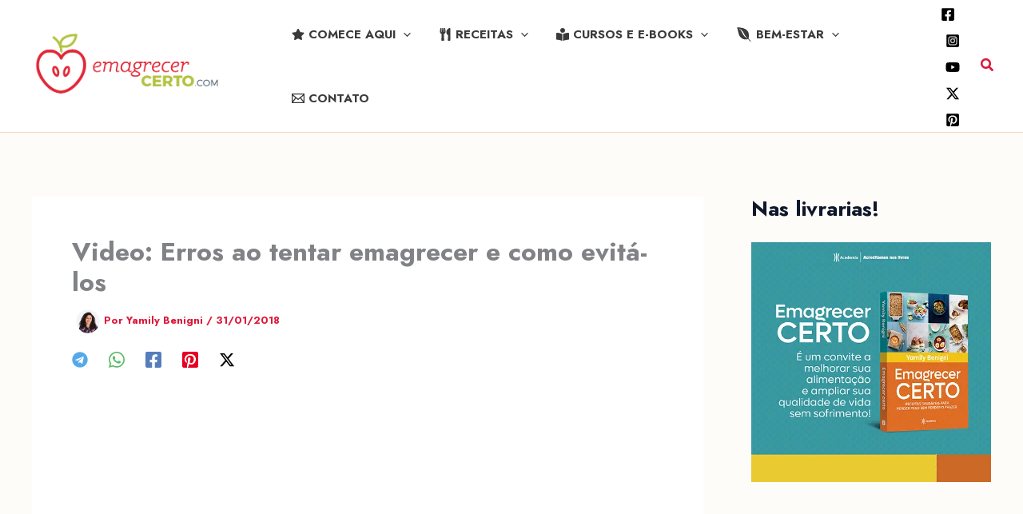

--- FILE ---
content_type: text/html; charset=UTF-8
request_url: https://emagrecercerto.com/wp-admin/admin-ajax.php
body_size: -197
content:
{"status":"OK","event_data":{"onload_popup":"AnqPqsiohCOIRH2u","onload_mode":"once-session","onload_period":5,"onscroll_popup":"","onscroll_mode":"none","onscroll_period":5,"onexit_popup":"K7VeTNkR4kDHFxIw","onexit_mode":"once-session","onexit_period":5,"onidle_popup":"","onidle_mode":"none","onidle_period":5,"onabd_popup":"","onabd_mode":"none","onabd_period":5,"onload_delay":30,"onload_close_delay":0,"onscroll_offset":600,"onidle_delay":30}}

--- FILE ---
content_type: text/javascript
request_url: https://emagrecercerto.com/humix/inline_embed
body_size: 8372
content:
var ezS = document.createElement("link");ezS.rel="stylesheet";ezS.type="text/css";ezS.href="//go.ezodn.com/ezvideo/ezvideojscss.css?cb=185";document.head.appendChild(ezS);
var ezS = document.createElement("link");ezS.rel="stylesheet";ezS.type="text/css";ezS.href="//go.ezodn.com/ezvideo/ezvideocustomcss.css?cb=341546-0-185";document.head.appendChild(ezS);
window.ezVideo = {"appendFloatAfterAd":false,"language":"en","titleString":"","titleOption":"0","autoEnableCaptions":false}
var ezS = document.createElement("script");ezS.src="//vjs.zencdn.net/vttjs/0.14.1/vtt.min.js";document.head.appendChild(ezS);
(function(){
		const frag = document.createRange().createContextualFragment('\u003Cscript type\u003D\"application/ld+json\"\u003E\u000A{\u000A  \"@context\": \"https://schema.org\",\u000A  \"@type\": \"VideoObject\",\u000A  \"potentialAction\": {\u000A    \"@type\": \"SeekToAction\",\u000A    \"target\": \"https://emagrecercerto.com/openvideo/v/leite-condensado-sem-acucar-e-sem-lactose-low-carb-vegano?t\u003D{seek_to_second_number}\",\u000A    \"startOffset-input\": \"required name\u003Dseek_to_second_number\"\u000A  },\u000A  \"name\": \"LEITE CONDENSADO Sem açúcar e sem lactose, low carb, vegano\",\u000A  \"description\": \"Receita de leite condensado caseiro sem açúcar e sem lactose - low carb e vegano.\\nAgora você vai economizar para ter um leite condensado sem açúcar e sem lactose e usar em suas receitas, além disso, esse leite condensado é low carb e vegano. \",\u000A  \"thumbnailUrl\": \"https://streaming.open.video/poster/hCHzpXEoDWGVusgO/hCHzpXEoDWGVusgO_upload_t1650492844-oonCHI.jpg\",\u000A  \"uploadDate\": \"2022-04-20T22:05:17+00:00\",\u000A  \"duration\": \"PT0H1M54S\",\u000A  \"contentUrl\": \"https://streaming.open.video/contents/hCHzpXEoDWGVusgO/1690098521/index.m3u8\",\u000A  \"embedUrl\": \"https://open.video/embed?contentId\u003D4dfea6cb5562279983cbc205272bce709a87cfaf\",\u000A  \"url\": \"https://emagrecercerto.com/openvideo/v/leite-condensado-sem-acucar-e-sem-lactose-low-carb-vegano\"\u000A}\u000A\u003C/script\u003E');
		document.body.appendChild(frag);
	}());
(function() {
		let ezInstream = {"prebidBidders":[{"bidder":"pubmatic","params":{"adSlot":"Ezoic_default_video","publisherId":"156983"},"ssid":"10061"},{"bidder":"ttd","params":{"publisherId":"305736e486f3b7a0b0e4aaa319b1f1a4","supplySourceId":"ezoic"},"ssid":"11384"},{"bidder":"yieldmo","params":{"placementId":"3159086761833865258"},"ssid":"11315"},{"bidder":"rubicon","params":{"accountId":21150,"siteId":269072,"video":{"language":"en","size_id":201},"zoneId":3326304},"ssid":"10063"},{"bidder":"onetag","params":{"pubId":"62499636face9dc"},"ssid":"11291"},{"bidder":"sharethrough","params":{"pkey":"VS3UMr0vpcy8VVHMnE84eAvj"},"ssid":"11309"},{"bidder":"criteo","params":{"networkId":7987,"pubid":"101496","video":{"playbackmethod":[2,6]}},"ssid":"10050"},{"bidder":"amx","params":{"tagid":"ZXpvaWMuY29tLXJvbi12aWRlbw"},"ssid":"11290"},{"bidder":"adyoulike_i_s2s","params":{"placement":"b74dd1bf884ad15f7dc6fca53449c2db"},"ssid":"11314"},{"bidder":"amx_i_s2s","params":{"tagid":"JreGFOmAO"},"ssid":"11290"},{"bidder":"criteo_i_s2s","params":{"networkId":12274,"pubid":"104211","video":{"playbackmethod":[2,6]}},"ssid":"10050"},{"bidder":"medianet_i_s2s","params":{"cid":"8CUPV1T76","crid":"578781359"},"ssid":"11307"},{"bidder":"onetag_i_s2s","params":{"pubId":"62499636face9dc"},"ssid":"11291"},{"bidder":"pubmatic_i_s2s","params":{"adSlot":"Ezoic_default_video","publisherId":"156983"},"ssid":"10061"},{"bidder":"rubicon_i_s2s","params":{"accountId":21150,"siteId":421616,"video":{"language":"en","size_id":201},"zoneId":2495262},"ssid":"10063"},{"bidder":"sharethrough_i_s2s","params":{"pkey":"kgPoDCWJ3LoAt80X9hF5eRLi"},"ssid":"11309"},{"bidder":"sonobi_i_s2s","params":{"TagID":"86985611032ca7924a34"},"ssid":"10048"}],"apsSlot":{"slotID":"","divID":"","slotName":"","sizes":null,"slotParams":{}},"allApsSlots":[],"genericInstream":false,"UnfilledCnt":0,"AllowPreviousBidToSetBidFloor":false,"PreferPrebidOverAmzn":false,"DoNotPassBidFloorToPreBid":false,"bidCacheThreshold":-1,"rampUp":true,"IsEzDfpAccount":true,"EnableVideoDeals":false,"monetizationApproval":{"DomainId":341546,"Domain":"emagrecercerto.com","HumixChannelId":18149,"HasGoogleEntry":true,"HDMApproved":false,"MCMApproved":true},"SelectivelyIncrementUnfilledCount":false,"BlockBidderAfterBadAd":true,"useNewVideoStartingFloor":false,"addHBUnderFloor":false,"dvama":false,"dgeb":false,"vatc":{"at":"INSTREAM","fs":"UNIFORM","mpw":200,"itopf":false,"bcds":"v","bcdsds":"g","bcd":{"ad_type":"INSTREAM","data":{"country":"US","form_factor":1,"impressions":4795398,"share_ge7":0.829269,"bucket":"bid-rich","avg_depth":9.401535,"p75_depth":12,"share_ge5":0.851177,"share_ge9":0.797598},"is_domain":false,"loaded_at":"2026-01-19T15:49:08.877213985-08:00"}},"totalVideoDuration":0,"totalAdsPlaybackDuration":0};
		if (typeof __ezInstream !== "undefined" && __ezInstream.breaks) {
			__ezInstream.breaks = __ezInstream.breaks.concat(ezInstream.breaks);
		} else {
			window.__ezInstream = ezInstream;
		}
	})();
var EmbedExclusionEvaluated = 'exempt'; var EzoicMagicPlayerExclusionSelectors = [".humix-off"];var EzoicMagicPlayerInclusionSelectors = [];var EzoicPreferredLocation = '1';

			window.humixFirstVideoLoaded = true
			window.dispatchEvent(new CustomEvent('humixFirstVideoLoaded'));
		
window.ezVideoIframe=false;window.renderEzoicVideoContentCBs=window.renderEzoicVideoContentCBs||[];window.renderEzoicVideoContentCBs.push(function(){let videoObjects=[{"PlayerId":"ez-4999","VideoContentId":"4dfea6cb5562279983cbc205272bce709a87cfaf","VideoPlaylistSelectionId":0,"VideoPlaylistId":1,"VideoTitle":"LEITE CONDENSADO Sem açúcar e sem lactose, low carb, vegano","VideoDescription":"Receita de leite condensado caseiro sem açúcar e sem lactose - low carb e vegano.\nAgora você vai economizar para ter um leite condensado sem açúcar e sem lactose e usar em suas receitas, além disso, esse leite condensado é low carb e vegano. ","VideoChapters":{"Chapters":null,"StartTimes":null,"EndTimes":null},"VideoLinksSrc":"https://video-meta.humix.com/link/4dfea6cb5562279983cbc205272bce709a87cfaf.vtt","VideoSrcURL":"https://streaming.open.video/contents/hCHzpXEoDWGVusgO/1690098521/index.m3u8","VideoDurationMs":113913,"DeviceTypeFlag":14,"FloatFlag":14,"FloatPosition":1,"IsAutoPlay":true,"IsLoop":false,"IsLiveStreaming":false,"OutstreamEnabled":false,"ShouldConsiderDocVisibility":true,"ShouldPauseAds":true,"AdUnit":"","ImpressionId":0,"VideoStartTime":0,"IsStartTimeEnabled":0,"IsKeyMoment":false,"PublisherVideoContentShare":{"DomainIdOwner":341546,"DomainIdShare":341546,"DomainIdHost":341546,"VideoContentId":"4dfea6cb5562279983cbc205272bce709a87cfaf","LoadError":"[MagicPlayerPlaylist:0]","IsEzoicOwnedVideo":false,"IsGenericInstream":false,"IsOutstream":false,"IsGPTOutstream":false},"VideoUploadSource":"","IsVertical":false,"IsPreferred":false,"ShowControls":false,"IsSharedEmbed":false,"ShortenId":"JWrJGitHsiu","Preview":false,"PlaylistHumixId":"","VideoSelection":10,"MagicPlaceholderType":1,"MagicHTML":"\u003cdiv id=ez-video-wrap-ez-4998 class=ez-video-wrap style=\"align-self: stretch;  margin-top: 0px !important;margin-bottom: 0px !important;\"\u003e\u003cdiv class=ez-video-center\u003e\u003cdiv class=\"ez-video-content-wrap ez-rounded-border\"\u003e\u003cdiv id=ez-video-wrap-ez-4999 class=\"ez-video-wrap ez-video-magic\" style=\"align-self: stretch;\"\u003e\u003cdiv class=ez-video-magic-row\u003e\u003col class=ez-video-magic-list\u003e\u003cli class=\"ez-video-magic-item ez-video-magic-autoplayer\"\u003e\u003cdiv id=floating-placeholder-ez-4999 class=floating-placeholder style=\"display: none;\"\u003e\u003cdiv id=floating-placeholder-sizer-ez-4999 class=floating-placeholder-sizer\u003e\u003cpicture class=\"video-js vjs-playlist-thumbnail\"\u003e\u003cimg id=floating-placeholder-thumbnail alt loading=lazy nopin=nopin\u003e\u003c/picture\u003e\u003c/div\u003e\u003c/div\u003e\u003cdiv id=ez-video-container-ez-4999 class=\"ez-video-container ez-video-magic-redesign ez-responsive ez-float-right\" style=\"flex-wrap: wrap;\"\u003e\u003cdiv class=ez-video-ez-stuck-bar id=ez-video-ez-stuck-bar-ez-4999\u003e\u003cdiv class=\"ez-video-ez-stuck-close ez-simple-close\" id=ez-video-ez-stuck-close-ez-4999 style=\"font-size: 16px !important; text-shadow: none !important; color: #000 !important; font-family: system-ui !important; background-color: rgba(255,255,255,0.5) !important; border-radius: 50% !important; text-align: center !important;\"\u003ex\u003c/div\u003e\u003c/div\u003e\u003cvideo id=ez-video-ez-4999 class=\"video-js ez-vid-placeholder\" controls preload=metadata\u003e\u003cp class=vjs-no-js\u003ePlease enable JavaScript\u003c/p\u003e\u003c/video\u003e\u003cdiv class=ez-vid-preview id=ez-vid-preview-ez-4999\u003e\u003c/div\u003e\u003cdiv id=lds-ring-ez-4999 class=lds-ring\u003e\u003cdiv\u003e\u003c/div\u003e\u003cdiv\u003e\u003c/div\u003e\u003cdiv\u003e\u003c/div\u003e\u003cdiv\u003e\u003c/div\u003e\u003c/div\u003e\u003c/div\u003e\u003cli class=\"ez-video-magic-item ez-video-magic-playlist\"\u003e\u003cdiv id=ez-video-playlist-ez-4998 class=vjs-playlist\u003e\u003c/div\u003e\u003c/ol\u003e\u003c/div\u003e\u003c/div\u003e\u003cdiv id=floating-placeholder-ez-4998 class=floating-placeholder style=\"display: none;\"\u003e\u003cdiv id=floating-placeholder-sizer-ez-4998 class=floating-placeholder-sizer\u003e\u003cpicture class=\"video-js vjs-playlist-thumbnail\"\u003e\u003cimg id=floating-placeholder-thumbnail alt loading=lazy nopin=nopin\u003e\u003c/picture\u003e\u003c/div\u003e\u003c/div\u003e\u003cdiv id=ez-video-container-ez-4998 class=\"ez-video-container ez-video-magic-redesign ez-responsive ez-float-right\" style=\"flex-wrap: wrap;\"\u003e\u003cdiv class=ez-video-ez-stuck-bar id=ez-video-ez-stuck-bar-ez-4998\u003e\u003cdiv class=\"ez-video-ez-stuck-close ez-simple-close\" id=ez-video-ez-stuck-close-ez-4998 style=\"font-size: 16px !important; text-shadow: none !important; color: #000 !important; font-family: system-ui !important; background-color: rgba(255,255,255,0.5) !important; border-radius: 50% !important; text-align: center !important;\"\u003ex\u003c/div\u003e\u003c/div\u003e\u003cvideo id=ez-video-ez-4998 class=\"video-js ez-vid-placeholder vjs-16-9\" controls preload=metadata\u003e\u003cp class=vjs-no-js\u003ePlease enable JavaScript\u003c/p\u003e\u003c/video\u003e\u003cdiv class=keymoment-container id=keymoment-play style=\"display: none;\"\u003e\u003cspan id=play-button-container class=play-button-container-active\u003e\u003cspan class=\"keymoment-play-btn play-button-before\"\u003e\u003c/span\u003e\u003cspan class=\"keymoment-play-btn play-button-after\"\u003e\u003c/span\u003e\u003c/span\u003e\u003c/div\u003e\u003cdiv class=\"keymoment-container rewind\" id=keymoment-rewind style=\"display: none;\"\u003e\u003cdiv id=keymoment-rewind-box class=rotate\u003e\u003cspan class=\"keymoment-arrow arrow-two double-arrow-icon\"\u003e\u003c/span\u003e\u003cspan class=\"keymoment-arrow arrow-one double-arrow-icon\"\u003e\u003c/span\u003e\u003c/div\u003e\u003c/div\u003e\u003cdiv class=\"keymoment-container forward\" id=keymoment-forward style=\"display: none;\"\u003e\u003cdiv id=keymoment-forward-box\u003e\u003cspan class=\"keymoment-arrow arrow-two double-arrow-icon\"\u003e\u003c/span\u003e\u003cspan class=\"keymoment-arrow arrow-one double-arrow-icon\"\u003e\u003c/span\u003e\u003c/div\u003e\u003c/div\u003e\u003cdiv id=vignette-overlay\u003e\u003c/div\u003e\u003cdiv id=vignette-top-card class=vignette-top-card\u003e\u003cdiv class=vignette-top-channel\u003e\u003ca class=top-channel-logo target=_blank role=link aria-label=\"channel logo\" style='background-image: url(\"https://video-meta.humix.com/\");'\u003e\u003c/a\u003e\u003c/div\u003e\u003cdiv class=\"vignette-top-title top-enable-channel-logo\"\u003e\u003cdiv class=\"vignette-top-title-text vignette-magic-player\"\u003e\u003ca class=vignette-top-title-link id=vignette-top-title-link-ez-4998 target=_blank tabindex=0 href=https://emagrecercerto.com/openvideo/v/leite-condensado-sem-acucar-e-sem-lactose-low-carb-vegano\u003eLEITE CONDENSADO Sem açúcar e sem lactose, low carb, vegano\u003c/a\u003e\u003c/div\u003e\u003c/div\u003e\u003cdiv class=vignette-top-share\u003e\u003cbutton class=vignette-top-button type=button title=share id=vignette-top-button\u003e\u003cdiv class=top-button-icon\u003e\u003csvg height=\"100%\" version=\"1.1\" viewBox=\"0 0 36 36\" width=\"100%\"\u003e\n                                        \u003cuse class=\"svg-shadow\" xlink:href=\"#share-icon\"\u003e\u003c/use\u003e\n                                        \u003cpath class=\"svg-fill\" d=\"m 20.20,14.19 0,-4.45 7.79,7.79 -7.79,7.79 0,-4.56 C 16.27,20.69 12.10,21.81 9.34,24.76 8.80,25.13 7.60,27.29 8.12,25.65 9.08,21.32 11.80,17.18 15.98,15.38 c 1.33,-0.60 2.76,-0.98 4.21,-1.19 z\" id=\"share-icon\"\u003e\u003c/path\u003e\n                                    \u003c/svg\u003e\u003c/div\u003e\u003c/button\u003e\u003c/div\u003e\u003c/div\u003e\u003ca id=watch-on-link-ez-4998 class=watch-on-link aria-label=\"Watch on Open.Video\" target=_blank href=https://emagrecercerto.com/openvideo/v/leite-condensado-sem-acucar-e-sem-lactose-low-carb-vegano\u003e\u003cdiv class=watch-on-link-content aria-hidden=true\u003e\u003cdiv class=watch-on-link-text\u003eWatch on\u003c/div\u003e\u003cimg style=\"height: 1rem;\" src=https://assets.open.video/open-video-white-logo.png alt=\"Video channel logo\" class=img-fluid\u003e\u003c/div\u003e\u003c/a\u003e\u003cdiv class=ez-vid-preview id=ez-vid-preview-ez-4998\u003e\u003c/div\u003e\u003cdiv id=lds-ring-ez-4998 class=lds-ring\u003e\u003cdiv\u003e\u003c/div\u003e\u003cdiv\u003e\u003c/div\u003e\u003cdiv\u003e\u003c/div\u003e\u003cdiv\u003e\u003c/div\u003e\u003c/div\u003e\u003cdiv id=ez-video-links-ez-4998 style=position:absolute;\u003e\u003c/div\u003e\u003c/div\u003e\u003c/div\u003e\u003cdiv id=ez-lower-title-link-ez-4998 class=lower-title-link\u003e\u003ca href=https://emagrecercerto.com/openvideo/v/leite-condensado-sem-acucar-e-sem-lactose-low-carb-vegano target=_blank\u003eLEITE CONDENSADO Sem açúcar e sem lactose, low carb, vegano\u003c/a\u003e\u003c/div\u003e\u003c/div\u003e\u003c/div\u003e","PreferredVideoType":0,"DisableWatchOnLink":false,"DisableVignette":false,"DisableTitleLink":false,"VideoPlaylist":{"VideoPlaylistId":1,"FirstVideoSelectionId":0,"FirstVideoIndex":0,"Name":"Universal Player","IsLooping":1,"IsShuffled":0,"Autoskip":0,"Videos":[{"PublisherVideoId":39952,"PublisherId":209445,"VideoContentId":"4dfea6cb5562279983cbc205272bce709a87cfaf","DomainId":341546,"Title":"LEITE CONDENSADO Sem açúcar e sem lactose, low carb, vegano","Description":"Receita de leite condensado caseiro sem açúcar e sem lactose - low carb e vegano.\nAgora você vai economizar para ter um leite condensado sem açúcar e sem lactose e usar em suas receitas, além disso, esse leite condensado é low carb e vegano. ","VideoChapters":{"Chapters":null,"StartTimes":null,"EndTimes":null},"Privacy":"public","CreatedDate":"2022-04-20 22:05:17","ModifiedDate":"2022-04-20 22:14:31","PreviewImage":"https://streaming.open.video/poster/hCHzpXEoDWGVusgO/hCHzpXEoDWGVusgO_upload_t1650492844-oonCHI.jpg","RestrictByReferer":false,"ImpressionId":0,"VideoDurationMs":113913,"StreamingURL":"https://streaming.open.video/contents/hCHzpXEoDWGVusgO/1690098521/index.m3u8","PublisherVideoContentShare":{"DomainIdOwner":341546,"DomainIdShare":341546,"DomainIdHost":341546,"VideoContentId":"4dfea6cb5562279983cbc205272bce709a87cfaf","IsEzoicOwnedVideo":false,"IsGenericInstream":false,"IsOutstream":false,"IsGPTOutstream":false},"ExternalId":"","IABCategoryName":"","IABCategoryIds":"","NLBCategoryIds":"","IsUploaded":false,"IsProcessed":false,"IsContentShareable":true,"UploadSource":"","IsPreferred":false,"Category":"","IsRotate":false,"ShortenId":"JWrJGitHsiu","PreferredVideoType":0,"HumixChannelId":18149,"IsHumixChannelActive":true,"VideoAutoMatchType":0,"ShareBaseUrl":"//emagrecercerto.com/openvideo/","CanonicalLink":"https://emagrecercerto.com/openvideo/v/leite-condensado-sem-acucar-e-sem-lactose-low-carb-vegano","OpenVideoHostedLink":"https://open.video/@emagrecercerto_com/v/leite-condensado-sem-acucar-e-sem-lactose-low-carb-vegano","ChannelSlug":"emagrecercerto_com","Language":"pt","Keywords":"leite condensado caseiro,leite condensado sem açúcar,leite condensado vegano,leite condensado low carb,leite condensado sem lactose,leite condensado fit,leite condensado de coco","HasMultiplePosterResolutions":true,"ResizedPosterVersion":0,"ChannelLogo":"","OwnerIntegrationType":"cf","IsChannelWPHosted":false,"HideReportVideoButton":false,"VideoPlaylistSelectionId":0,"VideoLinksSrc":"","VideoStartTime":0,"IsStartTimeEnabled":0,"AdUnit":"emagrecercerto_com-video-1","VideoPlaylistId":1,"InitialIndex":0},{"PublisherVideoId":39889,"PublisherId":209445,"VideoContentId":"ebf7ec04fa316d71ee043fb00604a4e57656492e","DomainId":341546,"Title":"Suchá para desinchar","Description":"Suchá para desinchar","VideoChapters":{"Chapters":null,"StartTimes":null,"EndTimes":null},"Privacy":"public","CreatedDate":"2022-04-20 10:56:42","ModifiedDate":"2022-04-20 10:59:13","PreviewImage":"https://streaming.open.video/poster/AasBXlZFFnJXeunm/AasBXlZFFnJXeunm_j1650452216602-m89gts_t1650452260.001.jpg","RestrictByReferer":false,"ImpressionId":0,"VideoDurationMs":48314,"StreamingURL":"https://streaming.open.video/contents/AasBXlZFFnJXeunm/1692571336/index.m3u8","PublisherVideoContentShare":{"DomainIdOwner":341546,"DomainIdShare":341546,"DomainIdHost":341546,"VideoContentId":"ebf7ec04fa316d71ee043fb00604a4e57656492e","IsEzoicOwnedVideo":false,"IsGenericInstream":false,"IsOutstream":false,"IsGPTOutstream":false},"ExternalId":"","IABCategoryName":"","IABCategoryIds":"","NLBCategoryIds":"","IsUploaded":false,"IsProcessed":false,"IsContentShareable":true,"UploadSource":"","IsPreferred":false,"Category":"","IsRotate":false,"ShortenId":"dGXdajtXtyu","PreferredVideoType":0,"HumixChannelId":18149,"IsHumixChannelActive":true,"VideoAutoMatchType":0,"ShareBaseUrl":"//emagrecercerto.com/openvideo/","CanonicalLink":"https://emagrecercerto.com/openvideo/v/suchá-para-desinchar","OpenVideoHostedLink":"https://open.video/@emagrecercerto_com/v/suchá-para-desinchar","ChannelSlug":"emagrecercerto_com","Language":"de","Keywords":"","HasMultiplePosterResolutions":true,"ResizedPosterVersion":0,"ChannelLogo":"","OwnerIntegrationType":"cf","IsChannelWPHosted":false,"HideReportVideoButton":false,"VideoPlaylistSelectionId":0,"VideoLinksSrc":"","VideoStartTime":0,"IsStartTimeEnabled":0,"AdUnit":"emagrecercerto_com-video-1","VideoPlaylistId":1,"InitialIndex":1},{"PublisherVideoId":39979,"PublisherId":209445,"VideoContentId":"451b11bc9e3511ff4ffa3224b6f3a6879f3d7fbd","DomainId":341546,"Title":"BOLACHA DE GERGELIM com apenas 3 ingredientes","Description":"Bolacha sem trigo, sem lactose, apenas 3 ingredientes, com gergelim na receita.\nEssa bolacha (ou biscoito) tem gorduras boas que estão presentes no gergelim, tem também proteína da clara e o açúcar de coco é uma opção com menor índice glicêmico, levam apenas 3 ingredientes e ficam crocantes, experimente fazer essa bolacha sem trigo que você vai se surpreender.","VideoChapters":{"Chapters":null,"StartTimes":null,"EndTimes":null},"Privacy":"public","CreatedDate":"2022-04-21 09:13:40","ModifiedDate":"2022-04-21 09:40:16","PreviewImage":"https://streaming.open.video/poster/bOmfPpYzQEOrOVKK/bOmfPpYzQEOrOVKK_upload_t1650533865-qlRRqP.jpg","RestrictByReferer":false,"ImpressionId":0,"VideoDurationMs":175275,"StreamingURL":"https://streaming.open.video/contents/bOmfPpYzQEOrOVKK/1685232175/index.m3u8","PublisherVideoContentShare":{"DomainIdOwner":341546,"DomainIdShare":341546,"DomainIdHost":341546,"VideoContentId":"451b11bc9e3511ff4ffa3224b6f3a6879f3d7fbd","IsEzoicOwnedVideo":false,"IsGenericInstream":false,"IsOutstream":false,"IsGPTOutstream":false},"ExternalId":"","IABCategoryName":"","IABCategoryIds":"","NLBCategoryIds":"","IsUploaded":false,"IsProcessed":false,"IsContentShareable":true,"UploadSource":"","IsPreferred":false,"Category":"","IsRotate":false,"ShortenId":"JqXJGisGtiu","PreferredVideoType":0,"HumixChannelId":18149,"IsHumixChannelActive":true,"VideoAutoMatchType":0,"ShareBaseUrl":"//emagrecercerto.com/openvideo/","CanonicalLink":"https://emagrecercerto.com/openvideo/v/bolacha-de-gergelim-com-apenas-3-ingredientes","OpenVideoHostedLink":"https://open.video/@emagrecercerto_com/v/bolacha-de-gergelim-com-apenas-3-ingredientes","ChannelSlug":"emagrecercerto_com","Language":"en","Keywords":"bolacha sem trigo,bolacha sem farinha,bolacha de gergelim,receita com gergelim,cookie de gergelim,cookie sem trigo,cookie sem farinha,receita com 3 ingredientes","HasMultiplePosterResolutions":true,"ResizedPosterVersion":0,"ChannelLogo":"","OwnerIntegrationType":"cf","IsChannelWPHosted":false,"HideReportVideoButton":false,"VideoPlaylistSelectionId":0,"VideoLinksSrc":"","VideoStartTime":0,"IsStartTimeEnabled":0,"AdUnit":"emagrecercerto_com-video-1","VideoPlaylistId":1,"InitialIndex":2},{"PublisherVideoId":39951,"PublisherId":209445,"VideoContentId":"8f20e09471253be11abebff39e8b7a58d449ae4f","DomainId":341546,"Title":"COCADA FIT Sem Açúcar, Low Carb, Apenas 3 ingredientes","Description":"Receita de cocada fit sem açúcar, low carb, apenas 3 ingredientes.\nEsse doce sem açúcar é fácil de fazer, leva apenas 3 ingredientes, é perfeito para quem não quer quebrar a dieta, e claro, ajuda a saciar aquele desejo por doces.","VideoChapters":{"Chapters":null,"StartTimes":null,"EndTimes":null},"Privacy":"public","CreatedDate":"2022-04-20 21:39:09","ModifiedDate":"2022-04-20 21:48:41","PreviewImage":"https://streaming.open.video/poster/nuwAGNfGyHKGIKTM/nuwAGNfGyHKGIKTM_j1650490812121-tn6k3n_t1650490993.000.jpg","RestrictByReferer":false,"ImpressionId":0,"VideoDurationMs":173773,"StreamingURL":"https://streaming.open.video/contents/nuwAGNfGyHKGIKTM/1690268364/index.m3u8","PublisherVideoContentShare":{"DomainIdOwner":341546,"DomainIdShare":341546,"DomainIdHost":341546,"VideoContentId":"8f20e09471253be11abebff39e8b7a58d449ae4f","IsEzoicOwnedVideo":false,"IsGenericInstream":false,"IsOutstream":false,"IsGPTOutstream":false},"ExternalId":"","IABCategoryName":"Travel \u0026 Transportation,Home \u0026 Garden,Health,Food \u0026 Drink","IABCategoryIds":"653,274,223,210","NLBCategoryIds":"606,342,273,221","IsUploaded":false,"IsProcessed":false,"IsContentShareable":true,"UploadSource":"","IsPreferred":false,"Category":"","IsRotate":false,"ShortenId":"JWrZGitHtyu","PreferredVideoType":0,"HumixChannelId":18149,"IsHumixChannelActive":true,"VideoAutoMatchType":0,"ShareBaseUrl":"//emagrecercerto.com/openvideo/","CanonicalLink":"https://emagrecercerto.com/openvideo/v/cocada-fit-sem-acucar-low-carb-apenas-3-ingredientes","OpenVideoHostedLink":"https://open.video/@emagrecercerto_com/v/cocada-fit-sem-acucar-low-carb-apenas-3-ingredientes","ChannelSlug":"emagrecercerto_com","Language":"en","Keywords":"cocada fit,cocada sem açúcar,cocada diet,receita de cocada","HasMultiplePosterResolutions":true,"ResizedPosterVersion":0,"ChannelLogo":"","OwnerIntegrationType":"cf","IsChannelWPHosted":false,"HideReportVideoButton":false,"VideoPlaylistSelectionId":0,"VideoLinksSrc":"","VideoStartTime":0,"IsStartTimeEnabled":0,"AdUnit":"emagrecercerto_com-video-1","VideoPlaylistId":1,"InitialIndex":3},{"PublisherVideoId":39885,"PublisherId":209445,"VideoContentId":"7674cbfebefcf68adcea776b77e1b7fcfb84b495","DomainId":341546,"Title":"Detox de água com limão","Description":"Detox de água com limão","VideoChapters":{"Chapters":null,"StartTimes":null,"EndTimes":null},"Privacy":"public","CreatedDate":"2022-04-20 09:12:59","ModifiedDate":"2022-04-20 09:16:17","PreviewImage":"https://streaming.open.video/poster/xxyDbzlBmNVhcfVi/xxyDbzlBmNVhcfVi_j1650446003923-pa27l5_t1650446033.000.jpg","RestrictByReferer":false,"ImpressionId":0,"VideoDurationMs":31831,"StreamingURL":"https://streaming.open.video/contents/xxyDbzlBmNVhcfVi/1692690425/index.m3u8","PublisherVideoContentShare":{"DomainIdOwner":341546,"DomainIdShare":341546,"DomainIdHost":341546,"VideoContentId":"7674cbfebefcf68adcea776b77e1b7fcfb84b495","IsEzoicOwnedVideo":false,"IsGenericInstream":false,"IsOutstream":false,"IsGPTOutstream":false},"ExternalId":"","IABCategoryName":"","IABCategoryIds":"","NLBCategoryIds":"","IsUploaded":false,"IsProcessed":false,"IsContentShareable":true,"UploadSource":"","IsPreferred":false,"Category":"","IsRotate":false,"ShortenId":"JGrZazsWtiu","PreferredVideoType":0,"HumixChannelId":18149,"IsHumixChannelActive":true,"VideoAutoMatchType":0,"ShareBaseUrl":"//emagrecercerto.com/openvideo/","CanonicalLink":"https://emagrecercerto.com/openvideo/v/detox-de-água-com-limão","OpenVideoHostedLink":"https://open.video/@emagrecercerto_com/v/detox-de-água-com-limão","ChannelSlug":"emagrecercerto_com","Language":"pt","Keywords":"","HasMultiplePosterResolutions":true,"ResizedPosterVersion":0,"ChannelLogo":"","OwnerIntegrationType":"cf","IsChannelWPHosted":false,"HideReportVideoButton":false,"VideoPlaylistSelectionId":0,"VideoLinksSrc":"","VideoStartTime":0,"IsStartTimeEnabled":0,"AdUnit":"emagrecercerto_com-video-1","VideoPlaylistId":1,"InitialIndex":4},{"PublisherVideoId":39894,"PublisherId":209445,"VideoContentId":"67aeecd78b85c7bbb6e8b23fdaa5e1e454a568bf","DomainId":341546,"Title":"Pão de banana","Description":"Pão de banana","VideoChapters":{"Chapters":null,"StartTimes":null,"EndTimes":null},"Privacy":"public","CreatedDate":"2022-04-20 11:05:14","ModifiedDate":"2022-04-20 11:08:12","PreviewImage":"https://streaming.open.video/poster/csGjQseEEsRALEQC/csGjQseEEsRALEQC_j1650452726346-71e7a0_t1650452745.000.jpg","RestrictByReferer":false,"ImpressionId":0,"VideoDurationMs":15081,"StreamingURL":"https://streaming.open.video/contents/csGjQseEEsRALEQC/1693241202/index.m3u8","PublisherVideoContentShare":{"DomainIdOwner":341546,"DomainIdShare":341546,"DomainIdHost":341546,"VideoContentId":"67aeecd78b85c7bbb6e8b23fdaa5e1e454a568bf","IsEzoicOwnedVideo":false,"IsGenericInstream":false,"IsOutstream":false,"IsGPTOutstream":false},"ExternalId":"","IABCategoryName":"","IABCategoryIds":"","NLBCategoryIds":"","IsUploaded":false,"IsProcessed":false,"IsContentShareable":true,"UploadSource":"","IsPreferred":false,"Category":"","IsRotate":false,"ShortenId":"dWrdaztXtju","PreferredVideoType":0,"HumixChannelId":18149,"IsHumixChannelActive":true,"VideoAutoMatchType":0,"ShareBaseUrl":"//emagrecercerto.com/openvideo/","CanonicalLink":"https://emagrecercerto.com/openvideo/v/pão-de-banana","OpenVideoHostedLink":"https://open.video/@emagrecercerto_com/v/pão-de-banana","ChannelSlug":"emagrecercerto_com","Language":"tl","Keywords":"","HasMultiplePosterResolutions":true,"ResizedPosterVersion":0,"ChannelLogo":"","OwnerIntegrationType":"cf","IsChannelWPHosted":false,"HideReportVideoButton":false,"VideoPlaylistSelectionId":0,"VideoLinksSrc":"","VideoStartTime":0,"IsStartTimeEnabled":0,"AdUnit":"emagrecercerto_com-video-1","VideoPlaylistId":1,"InitialIndex":5},{"PublisherVideoId":39892,"PublisherId":209445,"VideoContentId":"9b4b9ff02d235491745b21071b45bd99dda4a43c","DomainId":341546,"Title":"Panqueca de coco saudável","Description":"Panqueca de coco saudável","VideoChapters":{"Chapters":null,"StartTimes":null,"EndTimes":null},"Privacy":"public","CreatedDate":"2022-04-20 10:59:41","ModifiedDate":"2022-04-20 11:01:39","PreviewImage":"https://streaming.open.video/poster/KvGzfnJaNuJwSNhw/KvGzfnJaNuJwSNhw_j1650452401360-eilulm_t1650452449.001.jpg","RestrictByReferer":false,"ImpressionId":0,"VideoDurationMs":59826,"StreamingURL":"https://streaming.open.video/contents/KvGzfnJaNuJwSNhw/1692512237/index.m3u8","PublisherVideoContentShare":{"DomainIdOwner":341546,"DomainIdShare":341546,"DomainIdHost":341546,"VideoContentId":"9b4b9ff02d235491745b21071b45bd99dda4a43c","IsEzoicOwnedVideo":false,"IsGenericInstream":false,"IsOutstream":false,"IsGPTOutstream":false},"ExternalId":"","IABCategoryName":"","IABCategoryIds":"","NLBCategoryIds":"","IsUploaded":false,"IsProcessed":false,"IsContentShareable":true,"UploadSource":"","IsPreferred":false,"Category":"","IsRotate":false,"ShortenId":"JqXdajtXtiu","PreferredVideoType":0,"HumixChannelId":18149,"IsHumixChannelActive":true,"VideoAutoMatchType":0,"ShareBaseUrl":"//emagrecercerto.com/openvideo/","CanonicalLink":"https://emagrecercerto.com/openvideo/v/panqueca-de-coco-saudável","OpenVideoHostedLink":"https://open.video/@emagrecercerto_com/v/panqueca-de-coco-saudável","ChannelSlug":"emagrecercerto_com","Language":"es","Keywords":"","HasMultiplePosterResolutions":true,"ResizedPosterVersion":0,"ChannelLogo":"","OwnerIntegrationType":"cf","IsChannelWPHosted":false,"HideReportVideoButton":false,"VideoPlaylistSelectionId":0,"VideoLinksSrc":"","VideoStartTime":0,"IsStartTimeEnabled":0,"AdUnit":"emagrecercerto_com-video-1","VideoPlaylistId":1,"InitialIndex":6},{"PublisherVideoId":39896,"PublisherId":209445,"VideoContentId":"975d22063df1de0d9d7fd0848aba66743946b747","DomainId":341546,"Title":"Maria mole sem açúcar","Description":"Maria mole sem açúcar","VideoChapters":{"Chapters":null,"StartTimes":null,"EndTimes":null},"Privacy":"public","CreatedDate":"2022-04-20 11:10:11","ModifiedDate":"2022-04-20 11:14:10","PreviewImage":"https://streaming.open.video/poster/EFrLxKiUQWvcKlRj/EFrLxKiUQWvcKlRj_j1650453026260-cxv1cy_t1650453048.000.jpg","RestrictByReferer":false,"ImpressionId":0,"VideoDurationMs":19386,"StreamingURL":"https://streaming.open.video/contents/EFrLxKiUQWvcKlRj/1692716263/index.m3u8","PublisherVideoContentShare":{"DomainIdOwner":341546,"DomainIdShare":341546,"DomainIdHost":341546,"VideoContentId":"975d22063df1de0d9d7fd0848aba66743946b747","IsEzoicOwnedVideo":false,"IsGenericInstream":false,"IsOutstream":false,"IsGPTOutstream":false},"ExternalId":"","IABCategoryName":"","IABCategoryIds":"","NLBCategoryIds":"","IsUploaded":false,"IsProcessed":false,"IsContentShareable":true,"UploadSource":"","IsPreferred":false,"Category":"","IsRotate":false,"ShortenId":"JqrtajtXtzu","PreferredVideoType":0,"HumixChannelId":18149,"IsHumixChannelActive":true,"VideoAutoMatchType":0,"ShareBaseUrl":"//emagrecercerto.com/openvideo/","CanonicalLink":"https://emagrecercerto.com/openvideo/v/maria-mole-sem-açúcar","OpenVideoHostedLink":"https://open.video/@emagrecercerto_com/v/maria-mole-sem-açúcar","ChannelSlug":"emagrecercerto_com","Language":"it","Keywords":"","HasMultiplePosterResolutions":true,"ResizedPosterVersion":0,"ChannelLogo":"","OwnerIntegrationType":"cf","IsChannelWPHosted":false,"HideReportVideoButton":false,"VideoPlaylistSelectionId":0,"VideoLinksSrc":"","VideoStartTime":0,"IsStartTimeEnabled":0,"AdUnit":"emagrecercerto_com-video-1","VideoPlaylistId":1,"InitialIndex":7},{"PublisherVideoId":40887,"PublisherId":209445,"VideoContentId":"f1f0bfea86b2b501a7e8250abc94c24b45bf51de","DomainId":341546,"Title":"Água de berinjela aromatizada","Description":"Água de berinjela para emagrecer e controlar o colesterol de forma natural.","VideoChapters":{"Chapters":null,"StartTimes":null,"EndTimes":null},"Privacy":"public","CreatedDate":"2022-04-30 12:39:52","ModifiedDate":"2022-04-30 12:43:19","PreviewImage":"https://streaming.open.video/poster/KnYisKaQcmkOpcfL/KnYisKaQcmkOpcfL_j1651322446521-vvagqm_t1651322535.005.jpg","RestrictByReferer":false,"ImpressionId":0,"VideoDurationMs":82248,"StreamingURL":"https://streaming.open.video/contents/KnYisKaQcmkOpcfL/1688461132/index.m3u8","PublisherVideoContentShare":{"DomainIdOwner":341546,"DomainIdShare":341546,"DomainIdHost":341546,"VideoContentId":"f1f0bfea86b2b501a7e8250abc94c24b45bf51de","IsEzoicOwnedVideo":false,"IsGenericInstream":false,"IsOutstream":false,"IsGPTOutstream":false},"ExternalId":"","IABCategoryName":"Nutrition","IABCategoryIds":"229","NLBCategoryIds":"307","IsUploaded":false,"IsProcessed":false,"IsContentShareable":true,"UploadSource":"","IsPreferred":false,"Category":"","IsRotate":false,"ShortenId":"kj56PrtXYPu","PreferredVideoType":0,"HumixChannelId":18149,"IsHumixChannelActive":true,"VideoAutoMatchType":0,"ShareBaseUrl":"//emagrecercerto.com/openvideo/","CanonicalLink":"https://emagrecercerto.com/openvideo/v/água-de-berinjela-aromatizada","OpenVideoHostedLink":"https://open.video/@emagrecercerto_com/v/água-de-berinjela-aromatizada","ChannelSlug":"emagrecercerto_com","Language":"pt","Keywords":"água de berinjela,água de beringela,beber água com berinjela,berinjela emagrece","HasMultiplePosterResolutions":true,"ResizedPosterVersion":0,"ChannelLogo":"","OwnerIntegrationType":"cf","IsChannelWPHosted":false,"HideReportVideoButton":false,"VideoPlaylistSelectionId":0,"VideoLinksSrc":"","VideoStartTime":0,"IsStartTimeEnabled":0,"AdUnit":"emagrecercerto_com-video-1","VideoPlaylistId":1,"InitialIndex":8},{"PublisherVideoId":39980,"PublisherId":209445,"VideoContentId":"b3449bf08971adae9acbeabaa0dc005603c29dc3","DomainId":341546,"Title":"PÃO INTEGRAL Caseiro e Fácil","Description":"Pão 100% integral caseiro muito fácil, sem açúcar, nunca mais compre pão integral com essa receita.\n\nEssa é uma receita super fácil de pão integral que você pode preparar todo dia se quiser, não leva açúcar, nem fermento biológico seco, tem poucos ingredientes, sem conservantes, não precisa sovar e nem esperar crescer.","VideoChapters":{"Chapters":null,"StartTimes":null,"EndTimes":null},"Privacy":"public","CreatedDate":"2022-04-21 09:44:50","ModifiedDate":"2022-04-21 10:03:58","PreviewImage":"https://streaming.open.video/poster/GBEOZznihFExzWiu/GBEOZznihFExzWiu_j1650534459034-44bk5k_t1650534714.001.jpg","RestrictByReferer":false,"ImpressionId":0,"VideoDurationMs":254454,"StreamingURL":"https://streaming.open.video/contents/GBEOZznihFExzWiu/1688867359/index.m3u8","PublisherVideoContentShare":{"DomainIdOwner":341546,"DomainIdShare":341546,"DomainIdHost":341546,"VideoContentId":"b3449bf08971adae9acbeabaa0dc005603c29dc3","IsEzoicOwnedVideo":false,"IsGenericInstream":false,"IsOutstream":false,"IsGPTOutstream":false},"ExternalId":"","IABCategoryName":"","IABCategoryIds":"","NLBCategoryIds":"","IsUploaded":false,"IsProcessed":false,"IsContentShareable":true,"UploadSource":"","IsPreferred":false,"Category":"","IsRotate":false,"ShortenId":"daXJGisGszu","PreferredVideoType":0,"HumixChannelId":18149,"IsHumixChannelActive":true,"VideoAutoMatchType":0,"ShareBaseUrl":"//emagrecercerto.com/openvideo/","CanonicalLink":"https://emagrecercerto.com/openvideo/v/pão-integral-caseiro-e-fácil","OpenVideoHostedLink":"https://open.video/@emagrecercerto_com/v/pão-integral-caseiro-e-fácil","ChannelSlug":"emagrecercerto_com","Language":"en","Keywords":"pão integral caseiro,pão integral,pão caseiro saudável,pão feito em casa,receita de pão,pão caseiro muito fácil,pão integral fofinho,pão de iogurte","HasMultiplePosterResolutions":true,"ResizedPosterVersion":0,"ChannelLogo":"","OwnerIntegrationType":"cf","IsChannelWPHosted":false,"HideReportVideoButton":false,"VideoPlaylistSelectionId":0,"VideoLinksSrc":"","VideoStartTime":0,"IsStartTimeEnabled":0,"AdUnit":"emagrecercerto_com-video-1","VideoPlaylistId":1,"InitialIndex":9}],"IsVerticalPlaylist":false,"HumixId":""},"VideoRankingConfigId":-1,"CollectionId":-1,"ScoreGroupId":-1,"VideoAutoMatchType":3,"HumixChannelId":18149,"HasNextVideo":false,"NextVideoURL":"","ShareBaseUrl":"//emagrecercerto.com/openvideo/","CanonicalLink":"https://emagrecercerto.com/openvideo/v/leite-condensado-sem-acucar-e-sem-lactose-low-carb-vegano","OpenVideoHostedLink":"","ChannelSlug":"","ChannelLogo":"","PlayerLogoUrl":"","PlayerBrandingText":"","IsChannelWPHosted":false,"IsHumixApp":false,"IsMagicPlayer":true,"IsVerticalPlaylist":false,"SkipNVideosFromAutoplay":0,"Language":"pt","HasMultiplePosterResolutions":true,"ResizedPosterVersion":0,"IsNoFollow":false,"VideoEndScreen":{"VideoEndScreenId":0,"VideoContentId":"","StartTime":0,"EndTime":0,"Elements":null},"ShouldFullscreenOnPlay":false,"StartWithMaxQuality":false,"RespectParentDimensions":false,"ContainerFitPlayer":false,"EmbedContainerType":0,"VideoPlaceholderId":4999,"URL":"","Width":0,"MaxWidth":"","Height":0,"PreviewURL":"https://streaming.open.video/poster/hCHzpXEoDWGVusgO/hCHzpXEoDWGVusgO_upload_t1650492844-oonCHI.jpg","VideoDisplayType":0,"MatchOption":0,"PlaceholderSelectionId":0,"HashValue":"","IsFloating":true,"AdsEnabled":0,"IsAutoSelect":true,"Keyword":"","VideoMatchScore":0,"VideoPlaceholderHash":"","IsAIPlaceholder":true,"AutoInsertImpressionID":"","ExternalId":"","InsertMethod":"js","Video":{"PublisherVideoId":39952,"PublisherId":209445,"VideoContentId":"4dfea6cb5562279983cbc205272bce709a87cfaf","DomainId":341546,"Title":"LEITE CONDENSADO Sem açúcar e sem lactose, low carb, vegano","Description":"Receita de leite condensado caseiro sem açúcar e sem lactose - low carb e vegano.\nAgora você vai economizar para ter um leite condensado sem açúcar e sem lactose e usar em suas receitas, além disso, esse leite condensado é low carb e vegano. ","VideoChapters":{"Chapters":null,"StartTimes":null,"EndTimes":null},"VideoLinksSrc":"https://video-meta.humix.com/link/4dfea6cb5562279983cbc205272bce709a87cfaf.vtt","Privacy":"public","CreatedDate":"2022-04-20 22:05:17","ModifiedDate":"2022-04-20 22:14:31","PreviewImage":"https://streaming.open.video/poster/hCHzpXEoDWGVusgO/hCHzpXEoDWGVusgO_upload_t1650492844-oonCHI.jpg","RestrictByReferer":false,"ImpressionId":0,"VideoDurationMs":113913,"StreamingURL":"https://streaming.open.video/contents/hCHzpXEoDWGVusgO/1690098521/index.m3u8","PublisherVideoContentShare":{"DomainIdOwner":341546,"DomainIdShare":341546,"DomainIdHost":341546,"VideoContentId":"4dfea6cb5562279983cbc205272bce709a87cfaf","IsEzoicOwnedVideo":false,"IsGenericInstream":false,"IsOutstream":false,"IsGPTOutstream":false},"ExternalId":"","IABCategoryName":"","IABCategoryIds":"","NLBCategoryIds":"","IsUploaded":false,"IsProcessed":false,"IsContentShareable":true,"UploadSource":"","IsPreferred":false,"Category":"","IsRotate":false,"ShortenId":"JWrJGitHsiu","PreferredVideoType":0,"HumixChannelId":18149,"IsHumixChannelActive":true,"VideoAutoMatchType":3,"ShareBaseUrl":"//emagrecercerto.com/openvideo/","CanonicalLink":"https://emagrecercerto.com/openvideo/v/leite-condensado-sem-acucar-e-sem-lactose-low-carb-vegano","OpenVideoHostedLink":"https://open.video/@emagrecercerto_com/v/leite-condensado-sem-acucar-e-sem-lactose-low-carb-vegano","ChannelSlug":"emagrecercerto_com","Language":"pt","Keywords":"leite condensado caseiro,leite condensado sem açúcar,leite condensado vegano,leite condensado low carb,leite condensado sem lactose,leite condensado fit,leite condensado de coco","HasMultiplePosterResolutions":true,"ResizedPosterVersion":0,"ChannelLogo":"","OwnerIntegrationType":"cf","IsChannelWPHosted":false,"HideReportVideoButton":false}},{"PlayerId":"ez-4998","VideoContentId":"4dfea6cb5562279983cbc205272bce709a87cfaf","VideoPlaylistSelectionId":0,"VideoPlaylistId":1,"VideoTitle":"LEITE CONDENSADO Sem açúcar e sem lactose, low carb, vegano","VideoDescription":"Receita de leite condensado caseiro sem açúcar e sem lactose - low carb e vegano.\nAgora você vai economizar para ter um leite condensado sem açúcar e sem lactose e usar em suas receitas, além disso, esse leite condensado é low carb e vegano. ","VideoChapters":{"Chapters":null,"StartTimes":null,"EndTimes":null},"VideoLinksSrc":"https://video-meta.humix.com/link/4dfea6cb5562279983cbc205272bce709a87cfaf.vtt","VideoSrcURL":"https://streaming.open.video/contents/hCHzpXEoDWGVusgO/1690098521/index.m3u8","VideoDurationMs":113913,"DeviceTypeFlag":14,"FloatFlag":14,"FloatPosition":0,"IsAutoPlay":false,"IsLoop":true,"IsLiveStreaming":false,"OutstreamEnabled":false,"ShouldConsiderDocVisibility":true,"ShouldPauseAds":true,"AdUnit":"","ImpressionId":0,"VideoStartTime":0,"IsStartTimeEnabled":0,"IsKeyMoment":false,"PublisherVideoContentShare":{"DomainIdOwner":341546,"DomainIdShare":341546,"DomainIdHost":341546,"VideoContentId":"4dfea6cb5562279983cbc205272bce709a87cfaf","IsEzoicOwnedVideo":false,"IsGenericInstream":false,"IsOutstream":false,"IsGPTOutstream":false},"VideoUploadSource":"","IsVertical":false,"IsPreferred":false,"ShowControls":false,"IsSharedEmbed":false,"ShortenId":"JWrJGitHsiu","Preview":false,"PlaylistHumixId":"","VideoSelection":0,"MagicPlaceholderType":2,"MagicHTML":"","PreferredVideoType":0,"DisableWatchOnLink":false,"DisableVignette":false,"DisableTitleLink":false,"VideoPlaylist":{"VideoPlaylistId":1,"FirstVideoSelectionId":0,"FirstVideoIndex":0,"Name":"Universal Player","IsLooping":1,"IsShuffled":0,"Autoskip":0,"Videos":[{"PublisherVideoId":39952,"PublisherId":209445,"VideoContentId":"4dfea6cb5562279983cbc205272bce709a87cfaf","DomainId":341546,"Title":"LEITE CONDENSADO Sem açúcar e sem lactose, low carb, vegano","Description":"Receita de leite condensado caseiro sem açúcar e sem lactose - low carb e vegano.\nAgora você vai economizar para ter um leite condensado sem açúcar e sem lactose e usar em suas receitas, além disso, esse leite condensado é low carb e vegano. ","VideoChapters":{"Chapters":null,"StartTimes":null,"EndTimes":null},"Privacy":"public","CreatedDate":"2022-04-20 22:05:17","ModifiedDate":"2022-04-20 22:14:31","PreviewImage":"https://streaming.open.video/poster/hCHzpXEoDWGVusgO/hCHzpXEoDWGVusgO_upload_t1650492844-oonCHI.jpg","RestrictByReferer":false,"ImpressionId":0,"VideoDurationMs":113913,"StreamingURL":"https://streaming.open.video/contents/hCHzpXEoDWGVusgO/1690098521/index.m3u8","PublisherVideoContentShare":{"DomainIdOwner":341546,"DomainIdShare":341546,"DomainIdHost":341546,"VideoContentId":"4dfea6cb5562279983cbc205272bce709a87cfaf","LoadError":"[MagicPlayerPlaylist:0]","IsEzoicOwnedVideo":false,"IsGenericInstream":false,"IsOutstream":false,"IsGPTOutstream":false},"ExternalId":"","IABCategoryName":"","IABCategoryIds":"","NLBCategoryIds":"","IsUploaded":false,"IsProcessed":false,"IsContentShareable":true,"UploadSource":"","IsPreferred":false,"Category":"","IsRotate":false,"ShortenId":"JWrJGitHsiu","PreferredVideoType":0,"HumixChannelId":18149,"IsHumixChannelActive":true,"VideoAutoMatchType":3,"ShareBaseUrl":"//emagrecercerto.com/openvideo/","CanonicalLink":"https://emagrecercerto.com/openvideo/v/leite-condensado-sem-acucar-e-sem-lactose-low-carb-vegano","OpenVideoHostedLink":"https://open.video/@emagrecercerto_com/v/leite-condensado-sem-acucar-e-sem-lactose-low-carb-vegano","ChannelSlug":"emagrecercerto_com","Language":"pt","Keywords":"leite condensado caseiro,leite condensado sem açúcar,leite condensado vegano,leite condensado low carb,leite condensado sem lactose,leite condensado fit,leite condensado de coco","HasMultiplePosterResolutions":true,"ResizedPosterVersion":0,"ChannelLogo":"","OwnerIntegrationType":"cf","IsChannelWPHosted":false,"HideReportVideoButton":false,"VideoPlaylistSelectionId":0,"VideoLinksSrc":"","VideoStartTime":0,"IsStartTimeEnabled":0,"AdUnit":"","VideoPlaylistId":1,"InitialIndex":0},{"PublisherVideoId":39889,"PublisherId":209445,"VideoContentId":"ebf7ec04fa316d71ee043fb00604a4e57656492e","DomainId":341546,"Title":"Suchá para desinchar","Description":"Suchá para desinchar","VideoChapters":{"Chapters":null,"StartTimes":null,"EndTimes":null},"Privacy":"public","CreatedDate":"2022-04-20 10:56:42","ModifiedDate":"2022-04-20 10:59:13","PreviewImage":"https://streaming.open.video/poster/AasBXlZFFnJXeunm/AasBXlZFFnJXeunm_j1650452216602-m89gts_t1650452260.001.jpg","RestrictByReferer":false,"ImpressionId":0,"VideoDurationMs":48314,"StreamingURL":"https://streaming.open.video/contents/AasBXlZFFnJXeunm/1692571336/index.m3u8","PublisherVideoContentShare":{"DomainIdOwner":341546,"DomainIdShare":341546,"DomainIdHost":341546,"VideoContentId":"ebf7ec04fa316d71ee043fb00604a4e57656492e","LoadError":"[MagicPlayerPlaylist:1]","IsEzoicOwnedVideo":false,"IsGenericInstream":false,"IsOutstream":false,"IsGPTOutstream":false},"ExternalId":"","IABCategoryName":"","IABCategoryIds":"","NLBCategoryIds":"","IsUploaded":false,"IsProcessed":false,"IsContentShareable":true,"UploadSource":"","IsPreferred":false,"Category":"","IsRotate":false,"ShortenId":"dGXdajtXtyu","PreferredVideoType":0,"HumixChannelId":18149,"IsHumixChannelActive":true,"VideoAutoMatchType":3,"ShareBaseUrl":"//emagrecercerto.com/openvideo/","CanonicalLink":"https://emagrecercerto.com/openvideo/v/suchá-para-desinchar","OpenVideoHostedLink":"https://open.video/@emagrecercerto_com/v/suchá-para-desinchar","ChannelSlug":"emagrecercerto_com","Language":"de","Keywords":"","HasMultiplePosterResolutions":true,"ResizedPosterVersion":0,"ChannelLogo":"","OwnerIntegrationType":"cf","IsChannelWPHosted":false,"HideReportVideoButton":false,"VideoPlaylistSelectionId":0,"VideoLinksSrc":"","VideoStartTime":0,"IsStartTimeEnabled":0,"AdUnit":"","VideoPlaylistId":1,"InitialIndex":1},{"PublisherVideoId":39979,"PublisherId":209445,"VideoContentId":"451b11bc9e3511ff4ffa3224b6f3a6879f3d7fbd","DomainId":341546,"Title":"BOLACHA DE GERGELIM com apenas 3 ingredientes","Description":"Bolacha sem trigo, sem lactose, apenas 3 ingredientes, com gergelim na receita.\nEssa bolacha (ou biscoito) tem gorduras boas que estão presentes no gergelim, tem também proteína da clara e o açúcar de coco é uma opção com menor índice glicêmico, levam apenas 3 ingredientes e ficam crocantes, experimente fazer essa bolacha sem trigo que você vai se surpreender.","VideoChapters":{"Chapters":null,"StartTimes":null,"EndTimes":null},"Privacy":"public","CreatedDate":"2022-04-21 09:13:40","ModifiedDate":"2022-04-21 09:40:16","PreviewImage":"https://streaming.open.video/poster/bOmfPpYzQEOrOVKK/bOmfPpYzQEOrOVKK_upload_t1650533865-qlRRqP.jpg","RestrictByReferer":false,"ImpressionId":0,"VideoDurationMs":175275,"StreamingURL":"https://streaming.open.video/contents/bOmfPpYzQEOrOVKK/1685232175/index.m3u8","PublisherVideoContentShare":{"DomainIdOwner":341546,"DomainIdShare":341546,"DomainIdHost":341546,"VideoContentId":"451b11bc9e3511ff4ffa3224b6f3a6879f3d7fbd","LoadError":"[MagicPlayerPlaylist:2]","IsEzoicOwnedVideo":false,"IsGenericInstream":false,"IsOutstream":false,"IsGPTOutstream":false},"ExternalId":"","IABCategoryName":"","IABCategoryIds":"","NLBCategoryIds":"","IsUploaded":false,"IsProcessed":false,"IsContentShareable":true,"UploadSource":"","IsPreferred":false,"Category":"","IsRotate":false,"ShortenId":"JqXJGisGtiu","PreferredVideoType":0,"HumixChannelId":18149,"IsHumixChannelActive":true,"VideoAutoMatchType":3,"ShareBaseUrl":"//emagrecercerto.com/openvideo/","CanonicalLink":"https://emagrecercerto.com/openvideo/v/bolacha-de-gergelim-com-apenas-3-ingredientes","OpenVideoHostedLink":"https://open.video/@emagrecercerto_com/v/bolacha-de-gergelim-com-apenas-3-ingredientes","ChannelSlug":"emagrecercerto_com","Language":"en","Keywords":"bolacha sem trigo,bolacha sem farinha,bolacha de gergelim,receita com gergelim,cookie de gergelim,cookie sem trigo,cookie sem farinha,receita com 3 ingredientes","HasMultiplePosterResolutions":true,"ResizedPosterVersion":0,"ChannelLogo":"","OwnerIntegrationType":"cf","IsChannelWPHosted":false,"HideReportVideoButton":false,"VideoPlaylistSelectionId":0,"VideoLinksSrc":"","VideoStartTime":0,"IsStartTimeEnabled":0,"AdUnit":"","VideoPlaylistId":1,"InitialIndex":2},{"PublisherVideoId":39951,"PublisherId":209445,"VideoContentId":"8f20e09471253be11abebff39e8b7a58d449ae4f","DomainId":341546,"Title":"COCADA FIT Sem Açúcar, Low Carb, Apenas 3 ingredientes","Description":"Receita de cocada fit sem açúcar, low carb, apenas 3 ingredientes.\nEsse doce sem açúcar é fácil de fazer, leva apenas 3 ingredientes, é perfeito para quem não quer quebrar a dieta, e claro, ajuda a saciar aquele desejo por doces.","VideoChapters":{"Chapters":null,"StartTimes":null,"EndTimes":null},"Privacy":"public","CreatedDate":"2022-04-20 21:39:09","ModifiedDate":"2022-04-20 21:48:41","PreviewImage":"https://streaming.open.video/poster/nuwAGNfGyHKGIKTM/nuwAGNfGyHKGIKTM_j1650490812121-tn6k3n_t1650490993.000.jpg","RestrictByReferer":false,"ImpressionId":0,"VideoDurationMs":173773,"StreamingURL":"https://streaming.open.video/contents/nuwAGNfGyHKGIKTM/1690268364/index.m3u8","PublisherVideoContentShare":{"DomainIdOwner":341546,"DomainIdShare":341546,"DomainIdHost":341546,"VideoContentId":"8f20e09471253be11abebff39e8b7a58d449ae4f","LoadError":"[MagicPlayerPlaylist:3]","IsEzoicOwnedVideo":false,"IsGenericInstream":false,"IsOutstream":false,"IsGPTOutstream":false},"ExternalId":"","IABCategoryName":"Travel \u0026 Transportation,Home \u0026 Garden,Health,Food \u0026 Drink","IABCategoryIds":"653,274,223,210","NLBCategoryIds":"606,342,273,221","IsUploaded":false,"IsProcessed":false,"IsContentShareable":true,"UploadSource":"","IsPreferred":false,"Category":"","IsRotate":false,"ShortenId":"JWrZGitHtyu","PreferredVideoType":0,"HumixChannelId":18149,"IsHumixChannelActive":true,"VideoAutoMatchType":3,"ShareBaseUrl":"//emagrecercerto.com/openvideo/","CanonicalLink":"https://emagrecercerto.com/openvideo/v/cocada-fit-sem-acucar-low-carb-apenas-3-ingredientes","OpenVideoHostedLink":"https://open.video/@emagrecercerto_com/v/cocada-fit-sem-acucar-low-carb-apenas-3-ingredientes","ChannelSlug":"emagrecercerto_com","Language":"en","Keywords":"cocada fit,cocada sem açúcar,cocada diet,receita de cocada","HasMultiplePosterResolutions":true,"ResizedPosterVersion":0,"ChannelLogo":"","OwnerIntegrationType":"cf","IsChannelWPHosted":false,"HideReportVideoButton":false,"VideoPlaylistSelectionId":0,"VideoLinksSrc":"","VideoStartTime":0,"IsStartTimeEnabled":0,"AdUnit":"","VideoPlaylistId":1,"InitialIndex":3},{"PublisherVideoId":39885,"PublisherId":209445,"VideoContentId":"7674cbfebefcf68adcea776b77e1b7fcfb84b495","DomainId":341546,"Title":"Detox de água com limão","Description":"Detox de água com limão","VideoChapters":{"Chapters":null,"StartTimes":null,"EndTimes":null},"Privacy":"public","CreatedDate":"2022-04-20 09:12:59","ModifiedDate":"2022-04-20 09:16:17","PreviewImage":"https://streaming.open.video/poster/xxyDbzlBmNVhcfVi/xxyDbzlBmNVhcfVi_j1650446003923-pa27l5_t1650446033.000.jpg","RestrictByReferer":false,"ImpressionId":0,"VideoDurationMs":31831,"StreamingURL":"https://streaming.open.video/contents/xxyDbzlBmNVhcfVi/1692690425/index.m3u8","PublisherVideoContentShare":{"DomainIdOwner":341546,"DomainIdShare":341546,"DomainIdHost":341546,"VideoContentId":"7674cbfebefcf68adcea776b77e1b7fcfb84b495","LoadError":"[MagicPlayerPlaylist:4]","IsEzoicOwnedVideo":false,"IsGenericInstream":false,"IsOutstream":false,"IsGPTOutstream":false},"ExternalId":"","IABCategoryName":"","IABCategoryIds":"","NLBCategoryIds":"","IsUploaded":false,"IsProcessed":false,"IsContentShareable":true,"UploadSource":"","IsPreferred":false,"Category":"","IsRotate":false,"ShortenId":"JGrZazsWtiu","PreferredVideoType":0,"HumixChannelId":18149,"IsHumixChannelActive":true,"VideoAutoMatchType":3,"ShareBaseUrl":"//emagrecercerto.com/openvideo/","CanonicalLink":"https://emagrecercerto.com/openvideo/v/detox-de-água-com-limão","OpenVideoHostedLink":"https://open.video/@emagrecercerto_com/v/detox-de-água-com-limão","ChannelSlug":"emagrecercerto_com","Language":"pt","Keywords":"","HasMultiplePosterResolutions":true,"ResizedPosterVersion":0,"ChannelLogo":"","OwnerIntegrationType":"cf","IsChannelWPHosted":false,"HideReportVideoButton":false,"VideoPlaylistSelectionId":0,"VideoLinksSrc":"","VideoStartTime":0,"IsStartTimeEnabled":0,"AdUnit":"","VideoPlaylistId":1,"InitialIndex":4},{"PublisherVideoId":39894,"PublisherId":209445,"VideoContentId":"67aeecd78b85c7bbb6e8b23fdaa5e1e454a568bf","DomainId":341546,"Title":"Pão de banana","Description":"Pão de banana","VideoChapters":{"Chapters":null,"StartTimes":null,"EndTimes":null},"Privacy":"public","CreatedDate":"2022-04-20 11:05:14","ModifiedDate":"2022-04-20 11:08:12","PreviewImage":"https://streaming.open.video/poster/csGjQseEEsRALEQC/csGjQseEEsRALEQC_j1650452726346-71e7a0_t1650452745.000.jpg","RestrictByReferer":false,"ImpressionId":0,"VideoDurationMs":15081,"StreamingURL":"https://streaming.open.video/contents/csGjQseEEsRALEQC/1693241202/index.m3u8","PublisherVideoContentShare":{"DomainIdOwner":341546,"DomainIdShare":341546,"DomainIdHost":341546,"VideoContentId":"67aeecd78b85c7bbb6e8b23fdaa5e1e454a568bf","LoadError":"[MagicPlayerPlaylist:5]","IsEzoicOwnedVideo":false,"IsGenericInstream":false,"IsOutstream":false,"IsGPTOutstream":false},"ExternalId":"","IABCategoryName":"","IABCategoryIds":"","NLBCategoryIds":"","IsUploaded":false,"IsProcessed":false,"IsContentShareable":true,"UploadSource":"","IsPreferred":false,"Category":"","IsRotate":false,"ShortenId":"dWrdaztXtju","PreferredVideoType":0,"HumixChannelId":18149,"IsHumixChannelActive":true,"VideoAutoMatchType":3,"ShareBaseUrl":"//emagrecercerto.com/openvideo/","CanonicalLink":"https://emagrecercerto.com/openvideo/v/pão-de-banana","OpenVideoHostedLink":"https://open.video/@emagrecercerto_com/v/pão-de-banana","ChannelSlug":"emagrecercerto_com","Language":"tl","Keywords":"","HasMultiplePosterResolutions":true,"ResizedPosterVersion":0,"ChannelLogo":"","OwnerIntegrationType":"cf","IsChannelWPHosted":false,"HideReportVideoButton":false,"VideoPlaylistSelectionId":0,"VideoLinksSrc":"","VideoStartTime":0,"IsStartTimeEnabled":0,"AdUnit":"","VideoPlaylistId":1,"InitialIndex":5},{"PublisherVideoId":39892,"PublisherId":209445,"VideoContentId":"9b4b9ff02d235491745b21071b45bd99dda4a43c","DomainId":341546,"Title":"Panqueca de coco saudável","Description":"Panqueca de coco saudável","VideoChapters":{"Chapters":null,"StartTimes":null,"EndTimes":null},"Privacy":"public","CreatedDate":"2022-04-20 10:59:41","ModifiedDate":"2022-04-20 11:01:39","PreviewImage":"https://streaming.open.video/poster/KvGzfnJaNuJwSNhw/KvGzfnJaNuJwSNhw_j1650452401360-eilulm_t1650452449.001.jpg","RestrictByReferer":false,"ImpressionId":0,"VideoDurationMs":59826,"StreamingURL":"https://streaming.open.video/contents/KvGzfnJaNuJwSNhw/1692512237/index.m3u8","PublisherVideoContentShare":{"DomainIdOwner":341546,"DomainIdShare":341546,"DomainIdHost":341546,"VideoContentId":"9b4b9ff02d235491745b21071b45bd99dda4a43c","LoadError":"[MagicPlayerPlaylist:6]","IsEzoicOwnedVideo":false,"IsGenericInstream":false,"IsOutstream":false,"IsGPTOutstream":false},"ExternalId":"","IABCategoryName":"","IABCategoryIds":"","NLBCategoryIds":"","IsUploaded":false,"IsProcessed":false,"IsContentShareable":true,"UploadSource":"","IsPreferred":false,"Category":"","IsRotate":false,"ShortenId":"JqXdajtXtiu","PreferredVideoType":0,"HumixChannelId":18149,"IsHumixChannelActive":true,"VideoAutoMatchType":3,"ShareBaseUrl":"//emagrecercerto.com/openvideo/","CanonicalLink":"https://emagrecercerto.com/openvideo/v/panqueca-de-coco-saudável","OpenVideoHostedLink":"https://open.video/@emagrecercerto_com/v/panqueca-de-coco-saudável","ChannelSlug":"emagrecercerto_com","Language":"es","Keywords":"","HasMultiplePosterResolutions":true,"ResizedPosterVersion":0,"ChannelLogo":"","OwnerIntegrationType":"cf","IsChannelWPHosted":false,"HideReportVideoButton":false,"VideoPlaylistSelectionId":0,"VideoLinksSrc":"","VideoStartTime":0,"IsStartTimeEnabled":0,"AdUnit":"","VideoPlaylistId":1,"InitialIndex":6},{"PublisherVideoId":39896,"PublisherId":209445,"VideoContentId":"975d22063df1de0d9d7fd0848aba66743946b747","DomainId":341546,"Title":"Maria mole sem açúcar","Description":"Maria mole sem açúcar","VideoChapters":{"Chapters":null,"StartTimes":null,"EndTimes":null},"Privacy":"public","CreatedDate":"2022-04-20 11:10:11","ModifiedDate":"2022-04-20 11:14:10","PreviewImage":"https://streaming.open.video/poster/EFrLxKiUQWvcKlRj/EFrLxKiUQWvcKlRj_j1650453026260-cxv1cy_t1650453048.000.jpg","RestrictByReferer":false,"ImpressionId":0,"VideoDurationMs":19386,"StreamingURL":"https://streaming.open.video/contents/EFrLxKiUQWvcKlRj/1692716263/index.m3u8","PublisherVideoContentShare":{"DomainIdOwner":341546,"DomainIdShare":341546,"DomainIdHost":341546,"VideoContentId":"975d22063df1de0d9d7fd0848aba66743946b747","LoadError":"[MagicPlayerPlaylist:7]","IsEzoicOwnedVideo":false,"IsGenericInstream":false,"IsOutstream":false,"IsGPTOutstream":false},"ExternalId":"","IABCategoryName":"","IABCategoryIds":"","NLBCategoryIds":"","IsUploaded":false,"IsProcessed":false,"IsContentShareable":true,"UploadSource":"","IsPreferred":false,"Category":"","IsRotate":false,"ShortenId":"JqrtajtXtzu","PreferredVideoType":0,"HumixChannelId":18149,"IsHumixChannelActive":true,"VideoAutoMatchType":3,"ShareBaseUrl":"//emagrecercerto.com/openvideo/","CanonicalLink":"https://emagrecercerto.com/openvideo/v/maria-mole-sem-açúcar","OpenVideoHostedLink":"https://open.video/@emagrecercerto_com/v/maria-mole-sem-açúcar","ChannelSlug":"emagrecercerto_com","Language":"it","Keywords":"","HasMultiplePosterResolutions":true,"ResizedPosterVersion":0,"ChannelLogo":"","OwnerIntegrationType":"cf","IsChannelWPHosted":false,"HideReportVideoButton":false,"VideoPlaylistSelectionId":0,"VideoLinksSrc":"","VideoStartTime":0,"IsStartTimeEnabled":0,"AdUnit":"","VideoPlaylistId":1,"InitialIndex":7},{"PublisherVideoId":40887,"PublisherId":209445,"VideoContentId":"f1f0bfea86b2b501a7e8250abc94c24b45bf51de","DomainId":341546,"Title":"Água de berinjela aromatizada","Description":"Água de berinjela para emagrecer e controlar o colesterol de forma natural.","VideoChapters":{"Chapters":null,"StartTimes":null,"EndTimes":null},"Privacy":"public","CreatedDate":"2022-04-30 12:39:52","ModifiedDate":"2022-04-30 12:43:19","PreviewImage":"https://streaming.open.video/poster/KnYisKaQcmkOpcfL/KnYisKaQcmkOpcfL_j1651322446521-vvagqm_t1651322535.005.jpg","RestrictByReferer":false,"ImpressionId":0,"VideoDurationMs":82248,"StreamingURL":"https://streaming.open.video/contents/KnYisKaQcmkOpcfL/1688461132/index.m3u8","PublisherVideoContentShare":{"DomainIdOwner":341546,"DomainIdShare":341546,"DomainIdHost":341546,"VideoContentId":"f1f0bfea86b2b501a7e8250abc94c24b45bf51de","LoadError":"[MagicPlayerPlaylist:8]","IsEzoicOwnedVideo":false,"IsGenericInstream":false,"IsOutstream":false,"IsGPTOutstream":false},"ExternalId":"","IABCategoryName":"Nutrition","IABCategoryIds":"229","NLBCategoryIds":"307","IsUploaded":false,"IsProcessed":false,"IsContentShareable":true,"UploadSource":"","IsPreferred":false,"Category":"","IsRotate":false,"ShortenId":"kj56PrtXYPu","PreferredVideoType":0,"HumixChannelId":18149,"IsHumixChannelActive":true,"VideoAutoMatchType":3,"ShareBaseUrl":"//emagrecercerto.com/openvideo/","CanonicalLink":"https://emagrecercerto.com/openvideo/v/água-de-berinjela-aromatizada","OpenVideoHostedLink":"https://open.video/@emagrecercerto_com/v/água-de-berinjela-aromatizada","ChannelSlug":"emagrecercerto_com","Language":"pt","Keywords":"água de berinjela,água de beringela,beber água com berinjela,berinjela emagrece","HasMultiplePosterResolutions":true,"ResizedPosterVersion":0,"ChannelLogo":"","OwnerIntegrationType":"cf","IsChannelWPHosted":false,"HideReportVideoButton":false,"VideoPlaylistSelectionId":0,"VideoLinksSrc":"","VideoStartTime":0,"IsStartTimeEnabled":0,"AdUnit":"","VideoPlaylistId":1,"InitialIndex":8},{"PublisherVideoId":39980,"PublisherId":209445,"VideoContentId":"b3449bf08971adae9acbeabaa0dc005603c29dc3","DomainId":341546,"Title":"PÃO INTEGRAL Caseiro e Fácil","Description":"Pão 100% integral caseiro muito fácil, sem açúcar, nunca mais compre pão integral com essa receita.\n\nEssa é uma receita super fácil de pão integral que você pode preparar todo dia se quiser, não leva açúcar, nem fermento biológico seco, tem poucos ingredientes, sem conservantes, não precisa sovar e nem esperar crescer.","VideoChapters":{"Chapters":null,"StartTimes":null,"EndTimes":null},"Privacy":"public","CreatedDate":"2022-04-21 09:44:50","ModifiedDate":"2022-04-21 10:03:58","PreviewImage":"https://streaming.open.video/poster/GBEOZznihFExzWiu/GBEOZznihFExzWiu_j1650534459034-44bk5k_t1650534714.001.jpg","RestrictByReferer":false,"ImpressionId":0,"VideoDurationMs":254454,"StreamingURL":"https://streaming.open.video/contents/GBEOZznihFExzWiu/1688867359/index.m3u8","PublisherVideoContentShare":{"DomainIdOwner":341546,"DomainIdShare":341546,"DomainIdHost":341546,"VideoContentId":"b3449bf08971adae9acbeabaa0dc005603c29dc3","LoadError":"[MagicPlayerPlaylist:9]","IsEzoicOwnedVideo":false,"IsGenericInstream":false,"IsOutstream":false,"IsGPTOutstream":false},"ExternalId":"","IABCategoryName":"","IABCategoryIds":"","NLBCategoryIds":"","IsUploaded":false,"IsProcessed":false,"IsContentShareable":true,"UploadSource":"","IsPreferred":false,"Category":"","IsRotate":false,"ShortenId":"daXJGisGszu","PreferredVideoType":0,"HumixChannelId":18149,"IsHumixChannelActive":true,"VideoAutoMatchType":3,"ShareBaseUrl":"//emagrecercerto.com/openvideo/","CanonicalLink":"https://emagrecercerto.com/openvideo/v/pão-integral-caseiro-e-fácil","OpenVideoHostedLink":"https://open.video/@emagrecercerto_com/v/pão-integral-caseiro-e-fácil","ChannelSlug":"emagrecercerto_com","Language":"en","Keywords":"pão integral caseiro,pão integral,pão caseiro saudável,pão feito em casa,receita de pão,pão caseiro muito fácil,pão integral fofinho,pão de iogurte","HasMultiplePosterResolutions":true,"ResizedPosterVersion":0,"ChannelLogo":"","OwnerIntegrationType":"cf","IsChannelWPHosted":false,"HideReportVideoButton":false,"VideoPlaylistSelectionId":0,"VideoLinksSrc":"","VideoStartTime":0,"IsStartTimeEnabled":0,"AdUnit":"","VideoPlaylistId":1,"InitialIndex":9}],"IsVerticalPlaylist":false,"HumixId":""},"VideoRankingConfigId":-1,"CollectionId":-1,"ScoreGroupId":-1,"VideoAutoMatchType":3,"HumixChannelId":18149,"HasNextVideo":false,"NextVideoURL":"","ShareBaseUrl":"//emagrecercerto.com/openvideo/","CanonicalLink":"https://emagrecercerto.com/openvideo/v/leite-condensado-sem-acucar-e-sem-lactose-low-carb-vegano","OpenVideoHostedLink":"","ChannelSlug":"","ChannelLogo":"","PlayerLogoUrl":"","PlayerBrandingText":"","IsChannelWPHosted":false,"IsHumixApp":false,"IsMagicPlayer":true,"IsVerticalPlaylist":false,"SkipNVideosFromAutoplay":0,"Language":"pt","HasMultiplePosterResolutions":true,"ResizedPosterVersion":0,"IsNoFollow":false,"VideoEndScreen":{"VideoEndScreenId":0,"VideoContentId":"","StartTime":0,"EndTime":0,"Elements":null},"ShouldFullscreenOnPlay":false,"StartWithMaxQuality":false,"RespectParentDimensions":false,"ContainerFitPlayer":false,"EmbedContainerType":0,"VideoPlaceholderId":4998,"URL":"","Width":640,"MaxWidth":"","Height":360,"PreviewURL":"https://streaming.open.video/poster/hCHzpXEoDWGVusgO/hCHzpXEoDWGVusgO_upload_t1650492844-oonCHI.jpg","VideoDisplayType":0,"MatchOption":0,"PlaceholderSelectionId":0,"HashValue":"","IsFloating":false,"AdsEnabled":0,"IsAutoSelect":true,"Keyword":"","VideoMatchScore":0,"VideoPlaceholderHash":"","IsAIPlaceholder":false,"AutoInsertImpressionID":"","ExternalId":"","Video":{"PublisherVideoId":39952,"PublisherId":209445,"VideoContentId":"4dfea6cb5562279983cbc205272bce709a87cfaf","DomainId":341546,"Title":"LEITE CONDENSADO Sem açúcar e sem lactose, low carb, vegano","Description":"Receita de leite condensado caseiro sem açúcar e sem lactose - low carb e vegano.\nAgora você vai economizar para ter um leite condensado sem açúcar e sem lactose e usar em suas receitas, além disso, esse leite condensado é low carb e vegano. ","VideoChapters":{"Chapters":null,"StartTimes":null,"EndTimes":null},"VideoLinksSrc":"https://video-meta.humix.com/link/4dfea6cb5562279983cbc205272bce709a87cfaf.vtt","Privacy":"public","CreatedDate":"2022-04-20 22:05:17","ModifiedDate":"2022-04-20 22:14:31","PreviewImage":"https://streaming.open.video/poster/hCHzpXEoDWGVusgO/hCHzpXEoDWGVusgO_upload_t1650492844-oonCHI.jpg","RestrictByReferer":false,"ImpressionId":0,"VideoDurationMs":113913,"StreamingURL":"https://streaming.open.video/contents/hCHzpXEoDWGVusgO/1690098521/index.m3u8","PublisherVideoContentShare":{"DomainIdOwner":341546,"DomainIdShare":341546,"DomainIdHost":341546,"VideoContentId":"4dfea6cb5562279983cbc205272bce709a87cfaf","IsEzoicOwnedVideo":false,"IsGenericInstream":false,"IsOutstream":false,"IsGPTOutstream":false},"ExternalId":"","IABCategoryName":"","IABCategoryIds":"","NLBCategoryIds":"","IsUploaded":false,"IsProcessed":false,"IsContentShareable":true,"UploadSource":"","IsPreferred":false,"Category":"","IsRotate":false,"ShortenId":"JWrJGitHsiu","PreferredVideoType":0,"HumixChannelId":18149,"IsHumixChannelActive":true,"VideoAutoMatchType":3,"ShareBaseUrl":"//emagrecercerto.com/openvideo/","CanonicalLink":"https://emagrecercerto.com/openvideo/v/leite-condensado-sem-acucar-e-sem-lactose-low-carb-vegano","OpenVideoHostedLink":"https://open.video/@emagrecercerto_com/v/leite-condensado-sem-acucar-e-sem-lactose-low-carb-vegano","ChannelSlug":"emagrecercerto_com","Language":"pt","Keywords":"leite condensado caseiro,leite condensado sem açúcar,leite condensado vegano,leite condensado low carb,leite condensado sem lactose,leite condensado fit,leite condensado de coco","HasMultiplePosterResolutions":true,"ResizedPosterVersion":0,"ChannelLogo":"","OwnerIntegrationType":"cf","IsChannelWPHosted":false,"HideReportVideoButton":false}}];window.ezIntType="";for(vIndex=0;vIndex<videoObjects.length;vIndex++){let videoObject=videoObjects[vIndex];videoObject.videoObjectsCount=videoObjects.length;videoObject.videoObjectsIndex=vIndex+1;ezVideoPlayer.Init(videoObject);}});function renderEzoicVideoContent(){if(window.renderEzoicVideoContentCBs&&window.renderEzoicVideoContentCBs.length){for(let i=0;i<window.renderEzoicVideoContentCBs.length;i++){if(typeof window.renderEzoicVideoContentCBs[i]==="function"){window.renderEzoicVideoContentCBs[i]();}}}
window.renderEzoicVideoContentCBs={push:function(f){f();}};}
if(typeof vectx!=="undefined"){vectx["is_magic_player"]=true;}
__ez.queue.addFileOnce("/beardeddragon/wyrm.js","//go.ezodn.com/beardeddragon/wyrm.js?cb=8",true,[],false,false,true,false,window);__ez.queue.addFileOnce("/beardeddragon/wyvern.js","//go.ezodn.com/beardeddragon/wyvern.js?cb=185",true,[],false,false,true,false,window);__ez.queue.addFileOnce("/porpoiseant/jellyfish.js","//go.ezodn.com/porpoiseant/jellyfish.js?a=a&cb=20&dcb=20&shcb=34",true,[],false,false,true,false,window);__ez.queue.addFileOnce("/beardeddragon/gilamonster.js","//go.ezodn.com/beardeddragon/gilamonster.js?cb=175df28ea2",true,["/beardeddragon/wyrm.js","/beardeddragon/wyvern.js","/porpoiseant/jellyfish.js"],false,false,true,false,window);__ez.queue.addFileOnce("/beardeddragon/iguana.js","//go.ezodn.com/beardeddragon/iguana.js?cb=c0eef4622e",true,["/beardeddragon/wyrm.js","/beardeddragon/gilamonster.js"],false,false,true,false,window);__ez.queue.addFileOnce("ima","//imasdk.googleapis.com/js/sdkloader/ima3.js",true,[],false,false,true,false,window);__ez.queue.addFileOnce('/beardeddragon/axolotl.js','//go.ezodn.com/beardeddragon/axolotl.js?gcb=0&cb=6e16c4a19e',true,[],true,false,true,false);__ez.queue.addFunc("ezoicVideo","renderEzoicVideoContent",null,true,["ezaqReady","/detroitchicago/birmingham.js","/beardeddragon/iguana.js","ima","/detroitchicago/portland.js"],false,false,true,false,window);
